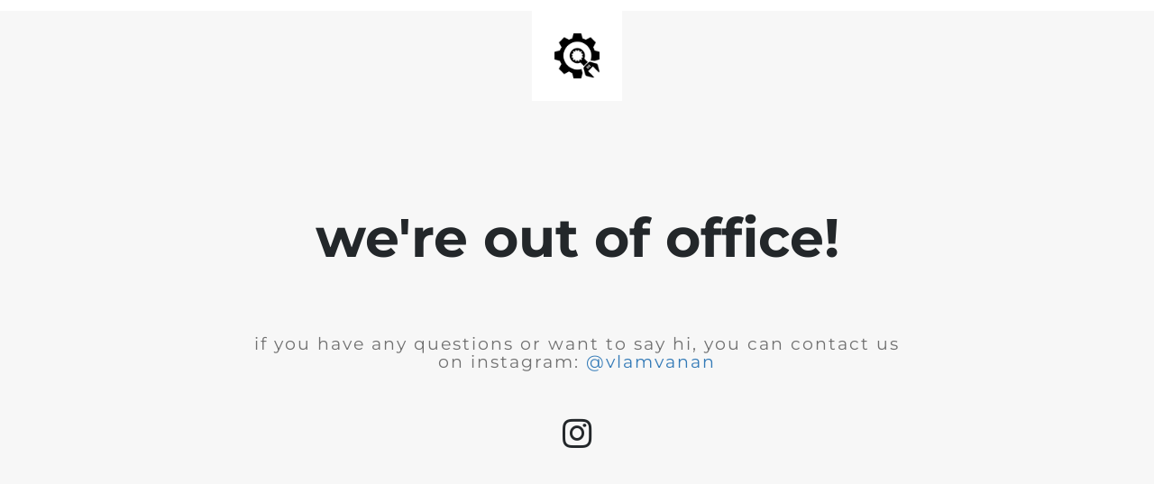

--- FILE ---
content_type: text/html; charset=UTF-8
request_url: https://vlamvanan.com/elements/buttons/
body_size: 573
content:
<!doctype html>
<html lang="en">
  <head>
    <meta charset="utf-8">
    <meta http-equiv="X-UA-Compatible" content="IE=edge">
    <meta name="viewport" content="width=device-width, initial-scale=1">
    <title>vlam · van · an is under construction</title>
    <meta name="description" content="candle co." />
    <meta name="generator" content="Free UnderConstructionPage plugin for WordPress">
    <link rel="stylesheet" href="https://fonts.bunny.net/css?family=Montserrat:400,700">    <link rel="stylesheet" href="https://vlamvanan.com/wp-content/plugins/under-construction-page/themes/css/bootstrap.min.css?v=4.03" type="text/css">
<link rel="stylesheet" href="https://vlamvanan.com/wp-content/plugins/under-construction-page/themes/css/common.css?v=4.03" type="text/css">
<link rel="stylesheet" href="https://vlamvanan.com/wp-content/plugins/under-construction-page/themes/plain_text/style.css?v=4.03" type="text/css">
<link rel="stylesheet" href="https://vlamvanan.com/wp-content/plugins/under-construction-page/themes/css/font-awesome.min.css?v=4.03" type="text/css">
<link rel="icon" href="https://vlamvanan.com/wp-content/plugins/under-construction-page/themes/images/favicon.png" />
  </head>

  <body>
    <header>
      <span id="logo-wrap">
        <img src="https://vlamvanan.com/wp-content/plugins/under-construction-page/themes/plain_text/ucp-cog.png" alt="Site is Under Construction" title="Site is Under Construction" id="logo">
      </span>
    </header>

    <div class="container">

      <div class="row">
        <div class="col-xs-12 col-md-12 col-lg-12">
          <h1>we're out of office!</h1>
        </div>
      </div>

      <div class="row">
        <div class="col-xs-12 col-md-8 col-md-offset-2 col-lg-offset-2 col-lg-8">
          <p class="content">if you have any questions or want to say hi, you can contact us on instagram: <a href="https://www.instagram.com/vlamvanan/">@vlamvanan</a></p>
        </div>
      </div>

      <div class="row" id="social">
        <div class="col-xs-12 col-md-12 col-lg-12">
          <a href="https://www.instagram.com/vlamvanan/" target="_blank"><i class="fa fa-instagram fa-3x"></i></a>
        </div>
      </div>

    </div>
    
  </body>
</html>
